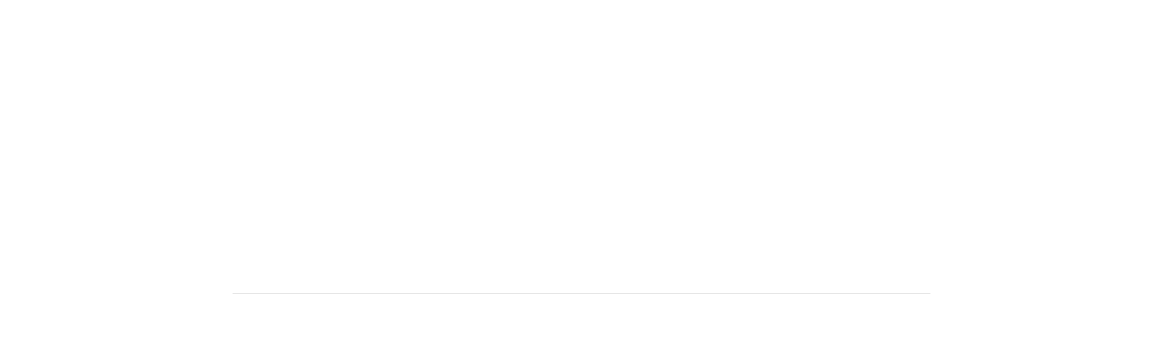

--- FILE ---
content_type: text/css
request_url: https://www.goeasyrepair.net/wp-content/themes/komo/vamtam/assets/fonts/theme-icons/style.css?ver=2.4.2.5
body_size: 3153
content:
[class^="vamtam-theme-"], [class*=" vamtam-theme-"] {
  /* use !important to prevent issues with browser extensions that change fonts */
  font-family: 'theme' !important;
  speak: none;
  font-style: normal;
  font-weight: normal;
  font-variant: normal;
  text-transform: none;
  line-height: 1;

  /* Better Font Rendering =========== */
  -webkit-font-smoothing: antialiased;
  -moz-osx-font-smoothing: grayscale;
}

.vamtam-theme-creative-design:before {
  content: "\e9c5";
}
.vamtam-theme-creative-research:before {
  content: "\e9c6";
}
.vamtam-theme-creative-seo:before {
  content: "\e9c7";
}
.vamtam-theme-basket-bold:before {
  content: "\e9bb";
}
.vamtam-theme-profile-bold:before {
  content: "\e9bc";
}
.vamtam-theme-play-border:before {
  content: "\e9bd";
}
.vamtam-theme-albums:before {
  content: "\e9be";
}
.vamtam-theme-heart-fashion:before {
  content: "\e9bf";
}
.vamtam-theme-hand-five:before {
  content: "\e9c0";
}
.vamtam-theme-newsletter:before {
  content: "\e9c1";
}
.vamtam-theme-price-tag:before {
  content: "\e9c2";
}
.vamtam-theme-repeat-cycle:before {
  content: "\e9c3";
}
.vamtam-theme-time-sand:before {
  content: "\e9c4";
}
.vamtam-theme-balloons:before {
  content: "\e9aa";
}
.vamtam-theme-cube:before {
  content: "\e9ab";
}
.vamtam-theme-education:before {
  content: "\e9ac";
}
.vamtam-theme-envelope-email-letter:before {
  content: "\e9ad";
}
.vamtam-theme-Health_Care:before {
  content: "\e9ae";
}
.vamtam-theme-Healthsvg:before {
  content: "\e9af";
}
.vamtam-theme-Human_Rights:before {
  content: "\e9b0";
}
.vamtam-theme-Little_Finger:before {
  content: "\e9b1";
}
.vamtam-theme-payment:before {
  content: "\e9b2";
}
.vamtam-theme-speech-bubble:before {
  content: "\e9b6";
}
.vamtam-theme-Security-Network:before {
  content: "\e9b3";
}
.vamtam-theme-security-grid:before {
  content: "\e9b7";
}
.vamtam-theme-transport:before {
  content: "\e9b4";
}
.vamtam-theme-fireplace:before {
  content: "\e9a3";
}
.vamtam-theme-food-waiter:before {
  content: "\e9a4";
}
.vamtam-theme-pool-ball:before {
  content: "\e9a5";
}
.vamtam-theme-ski:before {
  content: "\e9a6";
}
.vamtam-theme-swimming-pool:before {
  content: "\e9a7";
}
.vamtam-theme-transform:before {
  content: "\e9a8";
}
.vamtam-theme-drinks:before {
  content: "\e9a9";
}
.vamtam-theme-Award-badge:before {
  content: "\e995";
}
.vamtam-theme-Award-badge2:before {
  content: "\e996";
}
.vamtam-theme-Award-computer:before {
  content: "\e997";
}
.vamtam-theme-Award:before {
  content: "\e998";
}
.vamtam-theme-Creative-idea:before {
  content: "\e999";
}
.vamtam-theme-Experience:before {
  content: "\e99a";
}
.vamtam-theme-Hand-drag:before {
  content: "\e99b";
}
.vamtam-theme-Interactivity:before {
  content: "\e99c";
}
.vamtam-theme-Motion-abstract:before {
  content: "\e99d";
}
.vamtam-theme-Programming:before {
  content: "\e99e";
}
.vamtam-theme-Prototyping:before {
  content: "\e99f";
}
.vamtam-theme-Smart-lens:before {
  content: "\e9a0";
}
.vamtam-theme-Workflow:before {
  content: "\e9a1";
}
.vamtam-theme-arrow-bottom-double:before {
  content: "\e98a";
}
.vamtam-theme-arrow-left-double:before {
  content: "\e98b";
}
.vamtam-theme-arrow-right-double:before {
  content: "\e98c";
}
.vamtam-theme-arrow-top-doble:before {
  content: "\e98d";
}
.vamtam-theme-audio-guide:before {
  content: "\e98e";
}
.vamtam-theme-bike-lock:before {
  content: "\e98f";
}
.vamtam-theme-helmet:before {
  content: "\e990";
}
.vamtam-theme-bike-parking:before {
  content: "\e991";
}
.vamtam-theme-bike:before {
  content: "\e992";
}
.vamtam-theme-bike-basket:before {
  content: "\e993";
}
.vamtam-theme-cleaning:before {
  content: "\e986";
}
.vamtam-theme-eco:before {
  content: "\e987";
}
.vamtam-theme-like-stars:before {
  content: "\e988";
}
.vamtam-theme-saving:before {
  content: "\e989";
}
.vamtam-theme-coffe-cup:before {
  content: "\e983";
}
.vamtam-theme-drink-party:before {
  content: "\e984";
}
.vamtam-theme-meal:before {
  content: "\e985";
}
.vamtam-theme-snapchat:before {
  content: "\e994";
}
.vamtam-theme-Amazon:before {
  content: "\e97c";
}
.vamtam-theme-Apple:before {
  content: "\e97d";
}
.vamtam-theme-mixcloud:before {
  content: "\e9b9";
}
.vamtam-theme-bandcamp:before {
  content: "\e9ba";
}
.vamtam-theme-Deezer:before {
  content: "\e97e";
}
.vamtam-theme-GooglePlay:before {
  content: "\e97f";
}
.vamtam-theme-Soundcloud:before {
  content: "\e980";
}
.vamtam-theme-Spotify:before {
  content: "\e981";
}
.vamtam-theme-delivery-tracking:before {
  content: "\e975";
}
.vamtam-theme-package-checklist:before {
  content: "\e976";
}
.vamtam-theme-package-load:before {
  content: "\e977";
}
.vamtam-theme-package-search:before {
  content: "\e978";
}
.vamtam-theme-package-tracking:before {
  content: "\e979";
}
.vamtam-theme-package-warranty:before {
  content: "\e97a";
}
.vamtam-theme-worldwide-shipping:before {
  content: "\e97b";
}
.vamtam-theme-airplane:before {
  content: "\e92e";
}
.vamtam-theme-clipboard:before {
  content: "\e96e";
}
.vamtam-theme-container:before {
  content: "\e96f";
}
.vamtam-theme-delivery-confirm:before {
  content: "\e970";
}
.vamtam-theme-delivery-time:before {
  content: "\e971";
}
.vamtam-theme-forklift:before {
  content: "\e972";
}
.vamtam-theme-package-accept:before {
  content: "\e973";
}
.vamtam-theme-shipping:before {
  content: "\e974";
}
.vamtam-theme-clock-solid:before {
  content: "\e96d";
}
.vamtam-theme-basket-thin:before {
  content: "\e967";
}
.vamtam-theme-search-thin:before {
  content: "\e968";
}
.vamtam-theme-ornament-elegance:before {
  content: "\e969";
}
.vamtam-theme-ornament-pattern:before {
  content: "\e96a";
}
.vamtam-theme-ornament-geometric:before {
  content: "\e96b";
}
.vamtam-theme-flower-wreath:before {
  content: "\e966";
}
.vamtam-theme-flower6:before {
  content: "\e96c";
}
.vamtam-theme-flower-left:before {
  content: "\e956";
}
.vamtam-theme-flower-right:before {
  content: "\e957";
}
.vamtam-theme-flower2:before {
  content: "\e958";
}
.vamtam-theme-flower3:before {
  content: "\e959";
}
.vamtam-theme-flower4:before {
  content: "\e95a";
}
.vamtam-theme-flower5:before {
  content: "\e95b";
}
.vamtam-theme-gift:before {
  content: "\e961";
}
.vamtam-theme-rings:before {
  content: "\e965";
}
.vamtam-theme-ornament-waves:before {
  content: "\e94e";
}
.vamtam-theme-ornament-plant:before {
  content: "\e94d";
}
.vamtam-theme-spa-body-massage:before {
  content: "\e94f";
}
.vamtam-theme-spa-drop:before {
  content: "\e950";
}
.vamtam-theme-spa-face-massage:before {
  content: "\e951";
}
.vamtam-theme-spa-foot-massage:before {
  content: "\e952";
}
.vamtam-theme-spa-head-massage:before {
  content: "\e953";
}
.vamtam-theme-spa-oils:before {
  content: "\e954";
}
.vamtam-theme-spa-stones:before {
  content: "\e955";
}
.vamtam-theme-bridge:before {
  content: "\e947";
}
.vamtam-theme-check-list:before {
  content: "\e948";
}
.vamtam-theme-cogs:before {
  content: "\e95c";
}
.vamtam-theme-healthy:before {
  content: "\e95d";
}
.vamtam-theme-oil-platform:before {
  content: "\e95e";
}
.vamtam-theme-piston:before {
  content: "\e95f";
}
.vamtam-theme-screwdriver-wrench:before {
  content: "\e960";
}
.vamtam-theme-shield-star:before {
  content: "\e962";
}
.vamtam-theme-truck:before {
  content: "\e963";
}
.vamtam-theme-ear:before {
  content: "\e903";
}
.vamtam-theme-facial:before {
  content: "\e904";
}
.vamtam-theme-genital:before {
  content: "\e905";
}
.vamtam-theme-king:before {
  content: "\e906";
}
.vamtam-theme-lips:before {
  content: "\e907";
}
.vamtam-theme-makeup:before {
  content: "\e908";
}
.vamtam-theme-oral:before {
  content: "\e90a";
}
.vamtam-theme-tatto-heart:before {
  content: "\e911";
}
.vamtam-theme-tattoo:before {
  content: "\e914";
}
.vamtam-theme-tree:before {
  content: "\e929";
}
.vamtam-theme-chemical:before {
  content: "\e923";
}
.vamtam-theme-leaf-blower:before {
  content: "\e924";
}
.vamtam-theme-mower:before {
  content: "\e925";
}
.vamtam-theme-water:before {
  content: "\e926";
}
.vamtam-theme-buildings:before {
  content: "\e918";
}
.vamtam-theme-flowers:before {
  content: "\e919";
}
.vamtam-theme-gardener:before {
  content: "\e91d";
}
.vamtam-theme-house-trees:before {
  content: "\e91e";
}
.vamtam-theme-pot:before {
  content: "\e91f";
}
.vamtam-theme-testimonials:before {
  content: "\e920";
}
.vamtam-theme-trowel:before {
  content: "\e921";
}
.vamtam-theme-delivery:before {
  content: "\e92a";
}
.vamtam-theme-gardener-young:before {
  content: "\e927";
}
.vamtam-theme-leaves:before {
  content: "\e928";
}
.vamtam-theme-Business-Man:before {
  content: "\e92b";
}
.vamtam-theme-Business-Group:before {
  content: "\e92c";
}
.vamtam-theme-bubble-communication:before {
  content: "\e982";
}
.vamtam-theme-communications:before {
  content: "\e91a";
}
.vamtam-theme-documents:before {
  content: "\e91b";
}
.vamtam-theme-ideas:before {
  content: "\e922";
}
.vamtam-theme-people:before {
  content: "\e92d";
}
.vamtam-theme-business-folder:before {
  content: "\e91c";
}
.vamtam-theme-business-money-tax:before {
  content: "\e92f";
}
.vamtam-theme-business-money:before {
  content: "\e909";
}
.vamtam-theme-business-money-Idea:before {
  content: "\e90b";
}
.vamtam-theme-business-money-search:before {
  content: "\e90c";
}
.vamtam-theme-business-money-secure:before {
  content: "\e90d";
}
.vamtam-theme-business-money-up:before {
  content: "\e90e";
}
.vamtam-theme-business-money-down:before {
  content: "\e90f";
}
.vamtam-theme-business-strategy:before {
  content: "\e910";
}
.vamtam-theme-business-stats:before {
  content: "\e912";
}
.vamtam-theme-business-real-estate:before {
  content: "\e915";
}
.vamtam-theme-business-hands:before {
  content: "\e917";
}
.vamtam-theme-arrow-left-long:before {
  content: "\e930";
}
.vamtam-theme-arrow-right-long:before {
  content: "\e931";
}
.vamtam-theme-arrow-top-long:before {
  content: "\e932";
}
.vamtam-theme-arrow-bottom-long:before {
  content: "\e933";
}
.vamtam-theme-hamburger-menu:before {
  content: "\e916";
}
.vamtam-theme-close-sample:before {
  content: "\e934";
}
.vamtam-theme-search-clean:before {
  content: "\e935";
}
.vamtam-theme-bag-clean:before {
  content: "\e902";
}
.vamtam-theme-scroll:before {
  content: "\e913";
}
.vamtam-theme-arrow-left-sample:before {
  content: "\e936";
}
.vamtam-theme-arrow-right-sample:before {
  content: "\e937";
}
.vamtam-theme-arrow-bottom-sample:before {
  content: "\e938";
}
.vamtam-theme-arrow-top-sample:before {
  content: "\e939";
}
.vamtam-theme-business-symbol:before {
  content: "\e93a";
}
.vamtam-theme-tatto-star2:before {
  content: "\e93b";
}
.vamtam-theme-tatto-star:before {
  content: "\e93c";
}
.vamtam-theme-quote:before {
  content: "\e93d";
}
.vamtam-theme-quote-end:before {
  content: "\e9b8";
}
.vamtam-theme-stars:before {
  content: "\e9b5";
}
.vamtam-theme-angle-top:before {
  content: "\e004";
}
.vamtam-theme-angle-bottom:before {
  content: "\e003";
}
.vamtam-theme-angle-right:before {
  content: "\e005";
}
.vamtam-theme-angle-left:before {
  content: "\e006";
}
.vamtam-theme-arrow-left:before {
  content: "\e008";
}
.vamtam-theme-arrow-right:before {
  content: "\e007";
}
.vamtam-theme-checkmark:before {
  content: "\e01e";
}
.vamtam-theme-mail:before {
  content: "\e009";
}
.vamtam-theme-camera:before {
  content: "\e013";
}
.vamtam-theme-tag:before {
  content: "\e014";
}
.vamtam-theme-previous:before {
  content: "\e016";
}
.vamtam-theme-next:before {
  content: "\e015";
}
.vamtam-theme-map:before {
  content: "\e017";
}
.vamtam-theme-radio-unchecked:before {
  content: "\e021";
}
.vamtam-theme-eye:before {
  content: "\e023";
}
.vamtam-theme-phone-outline:before {
  content: "\e027";
}
.vamtam-theme-phone:before {
  content: "\e026";
}
.vamtam-theme-phone-clean:before {
  content: "\e93e";
}
.vamtam-theme-pencil:before {
  content: "\e025";
}
.vamtam-theme-ink-tool:before {
  content: "\e036";
}
.vamtam-theme-brush:before {
  content: "\e035";
}
.vamtam-theme-heart:before {
  content: "\e001";
}
.vamtam-theme-play-circle:before {
  content: "\e964";
}
.vamtam-theme-play2:before {
  content: "\e038";
}
.vamtam-theme-triangle-right:before {
  content: "\e01c";
}
.vamtam-theme-next2:before {
  content: "\e03a";
}
.vamtam-theme-bars:before {
  content: "\e000";
}
.vamtam-theme-houzz:before {
  content: "\e93f";
}
.vamtam-theme-last-fm:before {
  content: "\e949";
}
.vamtam-theme-dribbble:before {
  content: "\e94c";
}
.vamtam-theme-behance-logo:before {
  content: "\e9a2";
}
.vamtam-theme-vimeo:before {
  content: "\e94a";
}
.vamtam-theme-youtube:before {
  content: "\e94b";
}
.vamtam-theme-linkedin:before {
  content: "\e618";
}
.vamtam-theme-google-plus:before {
  content: "\e941";
}
.vamtam-theme-tumblr:before {
  content: "\e942";
}
.vamtam-theme-pinterest:before {
  content: "\e943";
}
.vamtam-theme-twitter:before {
  content: "\e944";
}
.vamtam-theme-facebook:before {
  content: "\e945";
}
.vamtam-theme-instagram:before {
  content: "\e946";
}
.vamtam-theme-tripadvisor:before {
  content: "\e940";
}
.vamtam-theme-line-vertical:before {
  content: "\e600";
}
.vamtam-theme-location-map:before {
  content: "\e901";
}
.vamtam-theme-libreoffice:before {
  content: "\e01b";
}
.vamtam-theme-checkbox-unchecked:before {
  content: "\e01d";
}
.vamtam-theme-read-more:before {
  content: "\e032";
}
.vamtam-theme-icon-close:before {
  content: "\e900";
}
.vamtam-theme-arrow-up2:before {
  content: "\e619";
}
.vamtam-theme-arrow-down2:before {
  content: "\e61a";
}
.vamtam-theme-arrow-right22:before {
  content: "\e606";
}
.vamtam-theme-arrow-left22:before {
  content: "\e607";
}
.vamtam-theme-user-female:before {
  content: "\e03c";
}
.vamtam-theme-user-follow:before {
  content: "\e03d";
}
.vamtam-theme-user-following:before {
  content: "\e03e";
}
.vamtam-theme-user-unfollow:before {
  content: "\e03f";
}
.vamtam-theme-trophy:before {
  content: "\e040";
}
.vamtam-theme-screen-smartphone:before {
  content: "\e041";
}
.vamtam-theme-screen-desktop:before {
  content: "\e042";
}
.vamtam-theme-plane:before {
  content: "\e043";
}
.vamtam-theme-notebook:before {
  content: "\e044";
}
.vamtam-theme-moustache:before {
  content: "\e045";
}
.vamtam-theme-mouse:before {
  content: "\e046";
}
.vamtam-theme-magnet:before {
  content: "\e047";
}
.vamtam-theme-energy:before {
  content: "\e048";
}
.vamtam-theme-emoticon-smile:before {
  content: "\e049";
}
.vamtam-theme-cursor-move:before {
  content: "\e04a";
}
.vamtam-theme-crop:before {
  content: "\e04b";
}
.vamtam-theme-credit-card:before {
  content: "\e04c";
}
.vamtam-theme-chemistry:before {
  content: "\e04d";
}
.vamtam-theme-user:before {
  content: "\e04e";
}
.vamtam-theme-speedometer:before {
  content: "\e04f";
}
.vamtam-theme-social-youtube:before {
  content: "\e050";
}
.vamtam-theme-social-twitter:before {
  content: "\e051";
}
.vamtam-theme-social-tumblr:before {
  content: "\e052";
}
.vamtam-theme-social-facebook:before {
  content: "\e053";
}
.vamtam-theme-social-dropbox:before {
  content: "\e054";
}
.vamtam-theme-social-dribbble:before {
  content: "\e055";
}
.vamtam-theme-shield:before {
  content: "\e056";
}
.vamtam-theme-screen-tablet:before {
  content: "\e057";
}
.vamtam-theme-hourglass:before {
  content: "\e058";
}
.vamtam-theme-graduation:before {
  content: "\e059";
}
.vamtam-theme-ghost:before {
  content: "\e05a";
}
.vamtam-theme-game-controller:before {
  content: "\e05b";
}
.vamtam-theme-fire:before {
  content: "\e05c";
}
.vamtam-theme-eyeglasses:before {
  content: "\e05d";
}
.vamtam-theme-envelope-open:before {
  content: "\e05e";
}
.vamtam-theme-envelope-letter:before {
  content: "\e05f";
}
.vamtam-theme-bell:before {
  content: "\e060";
}
.vamtam-theme-badge:before {
  content: "\e061";
}
.vamtam-theme-anchor:before {
  content: "\e062";
}
.vamtam-theme-wallet:before {
  content: "\e063";
}
.vamtam-theme-vector:before {
  content: "\e064";
}
.vamtam-theme-speech:before {
  content: "\e065";
}
.vamtam-theme-printer:before {
  content: "\e066";
}
.vamtam-theme-present:before {
  content: "\e067";
}
.vamtam-theme-playlist:before {
  content: "\e068";
}
.vamtam-theme-pin:before {
  content: "\e069";
}
.vamtam-theme-picture:before {
  content: "\e06a";
}
.vamtam-theme-map2:before {
  content: "\e06b";
}
.vamtam-theme-layers:before {
  content: "\e06c";
}
.vamtam-theme-handbag:before {
  content: "\e06d";
}
.vamtam-theme-globe-alt:before {
  content: "\e06e";
}
.vamtam-theme-globe:before {
  content: "\e06f";
}
.vamtam-theme-frame:before {
  content: "\e070";
}
.vamtam-theme-folder-alt:before {
  content: "\e071";
}
.vamtam-theme-film:before {
  content: "\e072";
}
.vamtam-theme-feed:before {
  content: "\e073";
}
.vamtam-theme-earphones:before {
  content: "\e074";
}
.vamtam-theme-drop:before {
  content: "\e075";
}
.vamtam-theme-drawer:before {
  content: "\e076";
}
.vamtam-theme-docs:before {
  content: "\e077";
}
.vamtam-theme-directions:before {
  content: "\e078";
}
.vamtam-theme-direction:before {
  content: "\e079";
}
.vamtam-theme-diamond:before {
  content: "\e07a";
}
.vamtam-theme-cup:before {
  content: "\e07b";
}
.vamtam-theme-compass:before {
  content: "\e07c";
}
.vamtam-theme-call-out:before {
  content: "\e07d";
}
.vamtam-theme-call-in:before {
  content: "\e07e";
}
.vamtam-theme-call-end:before {
  content: "\e07f";
}
.vamtam-theme-calculator:before {
  content: "\e080";
}
.vamtam-theme-bubbles:before {
  content: "\e081";
}
.vamtam-theme-book-open:before {
  content: "\e082";
}
.vamtam-theme-basket-loaded:before {
  content: "\e083";
}
.vamtam-theme-basket:before {
  content: "\e084";
}
.vamtam-theme-bag:before {
  content: "\e085";
}
.vamtam-theme-action-undo:before {
  content: "\e086";
}
.vamtam-theme-action-redo:before {
  content: "\e087";
}
.vamtam-theme-wrench:before {
  content: "\e088";
}
.vamtam-theme-umbrella:before {
  content: "\e089";
}
.vamtam-theme-trash:before {
  content: "\e08a";
}
.vamtam-theme-tag3:before {
  content: "\e08b";
}
.vamtam-theme-support:before {
  content: "\e08c";
}
.vamtam-theme-size-fullscreen:before {
  content: "\e08d";
}
.vamtam-theme-size-actual:before {
  content: "\e08e";
}
.vamtam-theme-shuffle:before {
  content: "\e08f";
}
.vamtam-theme-share2:before {
  content: "\e090";
}
.vamtam-theme-rocket:before {
  content: "\e091";
}
.vamtam-theme-question:before {
  content: "\e092";
}
.vamtam-theme-pie-chart:before {
  content: "\e093";
}
.vamtam-theme-pencil2:before {
  content: "\e094";
}
.vamtam-theme-note:before {
  content: "\e095";
}
.vamtam-theme-music-tone-alt:before {
  content: "\e096";
}
.vamtam-theme-music-tone:before {
  content: "\e097";
}
.vamtam-theme-microphone:before {
  content: "\e098";
}
.vamtam-theme-loop:before {
  content: "\e099";
}
.vamtam-theme-logout:before {
  content: "\e09a";
}
.vamtam-theme-login:before {
  content: "\e09b";
}
.vamtam-theme-list:before {
  content: "\e09c";
}
.vamtam-theme-like2:before {
  content: "\e09d";
}
.vamtam-theme-disc:before {
  content: "\e09e";
}
.vamtam-theme-magic-wand:before {
  content: "\e09f";
}
.vamtam-theme-puzzle:before {
  content: "\e0a0";
}
.vamtam-theme-earphones-alt:before {
  content: "\e0a1";
}
.vamtam-theme-briefcase:before {
  content: "\e0a2";
}
.vamtam-theme-share-alt:before {
  content: "\e0a3";
}
.vamtam-theme-home2:before {
  content: "\e0a4";
}
.vamtam-theme-grid:before {
  content: "\e0a5";
}
.vamtam-theme-graph:before {
  content: "\e0a6";
}
.vamtam-theme-equalizer:before {
  content: "\e0a7";
}
.vamtam-theme-dislike:before {
  content: "\e0a8";
}
.vamtam-theme-cursor:before {
  content: "\e0a9";
}
.vamtam-theme-control-start:before {
  content: "\e0aa";
}
.vamtam-theme-control-rewind:before {
  content: "\e0ab";
}
.vamtam-theme-control-play:before {
  content: "\e0ac";
}
.vamtam-theme-control-pause:before {
  content: "\e0ad";
}
.vamtam-theme-control-forward:before {
  content: "\e0ae";
}
.vamtam-theme-control-end:before {
  content: "\e0af";
}
.vamtam-theme-calendar:before {
  content: "\e0b0";
}
.vamtam-theme-arrow-up:before {
  content: "\e0b1";
}
.vamtam-theme-arrow-right2:before {
  content: "\e0b2";
}
.vamtam-theme-arrow-left2:before {
  content: "\e0b3";
}
.vamtam-theme-arrow-down:before {
  content: "\e0b4";
}
.vamtam-theme-ban:before {
  content: "\e0b5";
}
.vamtam-theme-bubble:before {
  content: "\e0b6";
}
.vamtam-theme-camcorder:before {
  content: "\e0b7";
}
.vamtam-theme-camera2:before {
  content: "\e0b8";
}
.vamtam-theme-check:before {
  content: "\e0b9";
}
.vamtam-theme-clock:before {
  content: "\e0ba";
}
.vamtam-theme-close:before {
  content: "\e0bb";
}
.vamtam-theme-cloud-download:before {
  content: "\e0bc";
}
.vamtam-theme-cloud-upload:before {
  content: "\e0bd";
}
.vamtam-theme-eye2:before {
  content: "\e0be";
}
.vamtam-theme-flag:before {
  content: "\e0bf";
}
.vamtam-theme-folder:before {
  content: "\e0c0";
}
.vamtam-theme-heart2:before {
  content: "\e0c1";
}
.vamtam-theme-info:before {
  content: "\e0c2";
}
.vamtam-theme-key:before {
  content: "\e0c3";
}
.vamtam-theme-link:before {
  content: "\e0c4";
}
.vamtam-theme-lock2:before {
  content: "\e0c5";
}
.vamtam-theme-lock-open:before {
  content: "\e0c6";
}
.vamtam-theme-magnifier:before {
  content: "\e0c7";
}
.vamtam-theme-magnifier-add:before {
  content: "\e0c8";
}
.vamtam-theme-magnifier-remove:before {
  content: "\e0c9";
}
.vamtam-theme-paper-clip:before {
  content: "\e0ca";
}
.vamtam-theme-pointer:before {
  content: "\e0cb";
}
.vamtam-theme-power:before {
  content: "\e0cc";
}
.vamtam-theme-refresh:before {
  content: "\e0cd";
}
.vamtam-theme-reload:before {
  content: "\e0ce";
}
.vamtam-theme-settings:before {
  content: "\e0cf";
}
.vamtam-theme-star:before {
  content: "\e0d0";
}
.vamtam-theme-symbol-female:before {
  content: "\e0d1";
}
.vamtam-theme-symbol-male:before {
  content: "\e0d2";
}
.vamtam-theme-target:before {
  content: "\e0d3";
}
.vamtam-theme-volume-1:before {
  content: "\e0d4";
}
.vamtam-theme-volume-2:before {
  content: "\e0d5";
}
.vamtam-theme-volume-off:before {
  content: "\e0d6";
}
.vamtam-theme-users:before {
  content: "\e0d7";
}
.vamtam-theme-bulb:before {
  content: "\e0d8";
}
.vamtam-theme-bar-chart:before {
  content: "\e0d9";
}
.vamtam-theme-doc:before {
  content: "\e0da";
}
.vamtam-theme-envelope:before {
  content: "\e0db";
}
.vamtam-theme-paper-plane:before {
  content: "\e0dc";
}
.vamtam-theme-plus2:before {
  content: "\e0dd";
}
.vamtam-theme-plus:before {
  content: "\e60e";
}
.vamtam-theme-minus:before {
  content: "\e60f";
}


--- FILE ---
content_type: text/css
request_url: https://www.goeasyrepair.net/wp-content/uploads/bb-plugin/cache/13550-layout-partial.css?ver=68d5c7a6fa139802c363f38fc7fb8204
body_size: 534
content:
.fl-node-598afcd2173a5 {color: #303030;}.fl-builder-content .fl-node-598afcd2173a5 *:not(input):not(textarea):not(select):not(a):not(h1):not(h2):not(h3):not(h4):not(h5):not(h6):not(.fl-menu-mobile-toggle) {color: inherit;}.fl-builder-content .fl-node-598afcd2173a5 a {color: #303030;}.fl-builder-content .fl-node-598afcd2173a5 a:hover {color: #303030;}.fl-builder-content .fl-node-598afcd2173a5 h1,.fl-builder-content .fl-node-598afcd2173a5 h2,.fl-builder-content .fl-node-598afcd2173a5 h3,.fl-builder-content .fl-node-598afcd2173a5 h4,.fl-builder-content .fl-node-598afcd2173a5 h5,.fl-builder-content .fl-node-598afcd2173a5 h6,.fl-builder-content .fl-node-598afcd2173a5 h1 a,.fl-builder-content .fl-node-598afcd2173a5 h2 a,.fl-builder-content .fl-node-598afcd2173a5 h3 a,.fl-builder-content .fl-node-598afcd2173a5 h4 a,.fl-builder-content .fl-node-598afcd2173a5 h5 a,.fl-builder-content .fl-node-598afcd2173a5 h6 a {color: #303030;}.fl-node-598afcd2173a5 > .fl-row-content-wrap {background-color: #F9F5EF;border-top-width: 1px;border-right-width: 0px;border-bottom-width: 1px;border-left-width: 0px;border-bottom-left-radius: 25px;border-bottom-right-radius: 25px;} .fl-node-598afcd2173a5 > .fl-row-content-wrap {margin-top:-120px;margin-right:30px;margin-left:30px;}@media ( max-width: 992px ) { .fl-node-598afcd2173a5.fl-row > .fl-row-content-wrap {margin-top:0px;margin-bottom:30px;}}@media ( max-width: 768px ) { .fl-node-598afcd2173a5.fl-row > .fl-row-content-wrap {margin-top:0px;margin-bottom:30px;}} .fl-node-598afcd2173a5 > .fl-row-content-wrap {padding-top:130px;padding-bottom:0px;}@media ( max-width: 992px ) { .fl-node-598afcd2173a5.fl-row > .fl-row-content-wrap {padding-top:10px;padding-bottom:0px;}}@media ( max-width: 768px ) { .fl-node-598afcd2173a5.fl-row > .fl-row-content-wrap {padding-top:30px;padding-bottom:30px;}}.fl-node-5c827090983e3 {width: 100%;}.fl-node-598f56b8bddf8 {width: 58.59%;}.fl-node-598f56b8bddf8 > .fl-col-content {border-top-width: 1px;border-right-width: 1px;border-bottom-width: 1px;border-left-width: 1px;}@media(max-width: 768px) {.fl-builder-content .fl-node-598f56b8bddf8 {width: 100% !important;max-width: none;clear: none;float: left;}}.fl-node-598f56b8bde3a {width: 41.41%;}.fl-node-598f56b8bde3a > .fl-col-content {border-top-width: 1px;border-right-width: 1px;border-bottom-width: 1px;border-left-width: 1px;}@media(max-width: 992px) {.fl-builder-content .fl-node-598f56b8bde3a {width: 50% !important;max-width: none;-webkit-box-flex: 0 1 auto;-moz-box-flex: 0 1 auto;-webkit-flex: 0 1 auto;-ms-flex: 0 1 auto;flex: 0 1 auto;}}@media(max-width: 768px) {.fl-builder-content .fl-node-598f56b8bde3a {width: 100% !important;max-width: none;clear: none;float: left;}} .fl-node-5b7eb0220d0b2 > .fl-module-content {margin-top:0px;margin-bottom:10px;}.fl-node-5b7eb061935d1 .fl-module-content .fl-icon i {font-size: 16px;color: var( --vamtam-accent-color-3 );}.fl-node-5b7eb061935d1 .fl-module-content .fl-icon i:hover,.fl-node-5b7eb061935d1 .fl-module-content .fl-icon a:hover i {color: var( --vamtam-accent-color-1 );}.fl-node-5b7eb061935d1 .fl-module-content .fl-icon:nth-child(1) i {}.fl-node-5b7eb061935d1 .fl-module-content .fl-icon:nth-child(1) i:hover,.fl-node-5b7eb061935d1 .fl-module-content .fl-icon:nth-child(1) a:hover i {}.fl-node-5b7eb061935d1 .fl-module-content .fl-icon:nth-child(2) i {}.fl-node-5b7eb061935d1 .fl-module-content .fl-icon:nth-child(2) i:hover,.fl-node-5b7eb061935d1 .fl-module-content .fl-icon:nth-child(2) a:hover i {}.fl-node-5b7eb061935d1 .fl-module-content .fl-icon:nth-child(3) i {}.fl-node-5b7eb061935d1 .fl-module-content .fl-icon:nth-child(3) i:hover,.fl-node-5b7eb061935d1 .fl-module-content .fl-icon:nth-child(3) a:hover i {}.fl-node-5b7eb061935d1 .fl-module-content .fl-icon:nth-child(4) i {}.fl-node-5b7eb061935d1 .fl-module-content .fl-icon:nth-child(4) i:hover,.fl-node-5b7eb061935d1 .fl-module-content .fl-icon:nth-child(4) a:hover i {}.fl-node-5b7eb061935d1 .fl-icon-group {text-align: right;}.fl-node-5b7eb061935d1 .fl-icon-group .fl-icon {display: inline-block;margin-bottom: 10px;margin-top: 10px;}.fl-node-5b7eb061935d1 .fl-icon-group-left .fl-icon {margin-right: 14px;}.fl-node-5b7eb061935d1 .fl-icon-group-center .fl-icon {margin-left: 14px;margin-right: 14px;}.fl-node-5b7eb061935d1 .fl-icon-group-right .fl-icon {margin-left: 14px;} .fl-node-5b7eb061935d1 > .fl-module-content {margin-top:-10px;margin-bottom:0px;}@media ( max-width: 768px ) { .fl-node-5b7eb061935d1.fl-module > .fl-module-content {margin-left:-5px;}}@media (max-width: 768px) { .fl-node-5b7eb061935d1 > .fl-module-content { margin-top:10px; } }

--- FILE ---
content_type: text/css
request_url: https://www.goeasyrepair.net/wp-content/uploads/bb-plugin/cache/17273-layout-partial.css?ver=9121786af222748364e244b5da7bff79
body_size: -36
content:
 .fl-node-5b86aedb01c33 > .fl-row-content-wrap {padding-top:0px;padding-right:0px;padding-bottom:0px;padding-left:0px;}.fl-node-5b86aedb01bad {width: 100%;} .fl-node-5b86aedb01bf1 > .fl-module-content {margin-top:0px;margin-right:0px;margin-bottom:0px;margin-left:0px;}

--- FILE ---
content_type: text/css
request_url: https://www.goeasyrepair.net/wp-content/uploads/bb-plugin/cache/14759-layout-partial.css?ver=9578d7d5854462f92e4d83f2660480b1
body_size: 1724
content:
 .fl-node-5c06864d6bd12 > .fl-row-content-wrap {padding-top:0px;padding-bottom:0px;}@media ( max-width: 768px ) { .fl-node-5c06864d6bd12.fl-row > .fl-row-content-wrap {padding-top:0px;padding-bottom:0px;}}.fl-builder-content .fl-node-5a01f34096306 a {color: #A7ADBE;}.fl-node-5a01f34096306 > .fl-row-content-wrap {background-color: #30343E;border-top-width: 1px;border-right-width: 0px;border-bottom-width: 1px;border-left-width: 0px;border-top-left-radius: 20px;border-top-right-radius: 20px;border-bottom-left-radius: 20px;border-bottom-right-radius: 20px;} .fl-node-5a01f34096306 > .fl-row-content-wrap {margin-top:0px;margin-right:30px;margin-bottom:30px;margin-left:30px;}@media ( max-width: 768px ) { .fl-node-5a01f34096306.fl-row > .fl-row-content-wrap {margin-top:0px;margin-right:20px;margin-bottom:20px;margin-left:20px;}} .fl-node-5a01f34096306 > .fl-row-content-wrap {padding-top:30px;padding-bottom:10px;}@media ( max-width: 992px ) { .fl-node-5a01f34096306.fl-row > .fl-row-content-wrap {padding-right:20px;padding-left:20px;}}@media ( max-width: 768px ) { .fl-node-5a01f34096306.fl-row > .fl-row-content-wrap {padding-top:30px;padding-bottom:0px;}}.fl-node-5c06864d7d1ba {width: 100%;}.fl-node-5b83041eabffb {width: 33.33%;}.fl-builder-content .fl-node-5b83041eac044 a {color: #87bab5;}.fl-node-5b83041eac044 {width: 33.34%;}@media(max-width: 768px) {.fl-builder-content .fl-node-5b83041eac044 {width: 100% !important;max-width: none;clear: none;float: left;}} .fl-node-5b83041eac044 > .fl-col-content {margin-top:-40px;margin-bottom:0px;}.fl-node-5b83041eac085 {width: 33.33%;}.fl-node-5b8304189db5e {color: #87bab5;}.fl-builder-content .fl-node-5b8304189db5e *:not(input):not(textarea):not(select):not(a):not(h1):not(h2):not(h3):not(h4):not(h5):not(h6):not(.fl-menu-mobile-toggle) {color: #87bab5;}.fl-builder-content .fl-node-5b8304189db5e a {color: #87bab5;}.fl-builder-content .fl-node-5b8304189db5e a:hover {color: #87bab5;}.fl-builder-content .fl-node-5b8304189db5e h1,.fl-builder-content .fl-node-5b8304189db5e h2,.fl-builder-content .fl-node-5b8304189db5e h3,.fl-builder-content .fl-node-5b8304189db5e h4,.fl-builder-content .fl-node-5b8304189db5e h5,.fl-builder-content .fl-node-5b8304189db5e h6,.fl-builder-content .fl-node-5b8304189db5e h1 a,.fl-builder-content .fl-node-5b8304189db5e h2 a,.fl-builder-content .fl-node-5b8304189db5e h3 a,.fl-builder-content .fl-node-5b8304189db5e h4 a,.fl-builder-content .fl-node-5b8304189db5e h5 a,.fl-builder-content .fl-node-5b8304189db5e h6 a {color: #87bab5;}.fl-node-5b8304189db5e {width: 35%;}@media(max-width: 768px) {.fl-builder-content .fl-node-5b8304189db5e {width: 40% !important;max-width: none;clear: none;float: left;}}.fl-builder-content .fl-node-5b8304189db9d a {color: #87bab5;}.fl-node-5b8304189db9d {width: 44.98%;}@media(max-width: 768px) {.fl-builder-content .fl-node-5b8304189db9d {width: 10% !important;max-width: none;clear: none;float: left;}}.fl-node-5b8304189dbd9 {color: #87bab5;}.fl-builder-content .fl-node-5b8304189dbd9 *:not(input):not(textarea):not(select):not(a):not(h1):not(h2):not(h3):not(h4):not(h5):not(h6):not(.fl-menu-mobile-toggle) {color: #87bab5;}.fl-builder-content .fl-node-5b8304189dbd9 a {color: #87bab5;}.fl-builder-content .fl-node-5b8304189dbd9 a:hover {color: #87bab5;}.fl-builder-content .fl-node-5b8304189dbd9 h1,.fl-builder-content .fl-node-5b8304189dbd9 h2,.fl-builder-content .fl-node-5b8304189dbd9 h3,.fl-builder-content .fl-node-5b8304189dbd9 h4,.fl-builder-content .fl-node-5b8304189dbd9 h5,.fl-builder-content .fl-node-5b8304189dbd9 h6,.fl-builder-content .fl-node-5b8304189dbd9 h1 a,.fl-builder-content .fl-node-5b8304189dbd9 h2 a,.fl-builder-content .fl-node-5b8304189dbd9 h3 a,.fl-builder-content .fl-node-5b8304189dbd9 h4 a,.fl-builder-content .fl-node-5b8304189dbd9 h5 a,.fl-builder-content .fl-node-5b8304189dbd9 h6 a {color: #87bab5;}.fl-node-5b8304189dbd9 {width: 20.02%;}@media(max-width: 768px) {.fl-builder-content .fl-node-5b8304189dbd9 {width: 50% !important;max-width: none;clear: none;float: left;}}.fl-builder-content .fl-node-5b832cc3a1763 a {color: #A7ADBE;}.fl-builder-content .fl-node-5b832cc3a1763 a:hover {color: #F24A09;}.fl-node-5b832cc3a1763 {width: 20%;}@media(max-width: 992px) {.fl-builder-content .fl-node-5b832cc3a1763 {width: 50% !important;max-width: none;-webkit-box-flex: 0 1 auto;-moz-box-flex: 0 1 auto;-webkit-flex: 0 1 auto;-ms-flex: 0 1 auto;flex: 0 1 auto;}}@media(max-width: 768px) {.fl-builder-content .fl-node-5b832cc3a1763 {width: 100% !important;max-width: none;clear: none;float: left;}} .fl-node-5b832cc3a1763 > .fl-col-content {margin-top:20px;}@media ( max-width: 768px ) { .fl-node-5b832cc3a1763.fl-col > .fl-col-content {padding-top:20px;}}.fl-builder-content .fl-node-5b832cc3a17ac a {color: #A7ADBE;}.fl-builder-content .fl-node-5b832cc3a17ac a:hover {color: #F24A09;}.fl-node-5b832cc3a17ac {width: 20%;}@media(max-width: 992px) {.fl-builder-content .fl-node-5b832cc3a17ac {width: 50% !important;max-width: none;-webkit-box-flex: 0 1 auto;-moz-box-flex: 0 1 auto;-webkit-flex: 0 1 auto;-ms-flex: 0 1 auto;flex: 0 1 auto;}}@media(max-width: 768px) {.fl-builder-content .fl-node-5b832cc3a17ac {width: 100% !important;max-width: none;clear: none;float: left;}}@media ( max-width: 768px ) { .fl-node-5b832cc3a17ac.fl-col > .fl-col-content {margin-top:20px;}} .fl-node-5b832cc3a17ac > .fl-col-content {padding-top:20px;}@media ( max-width: 768px ) { .fl-node-5b832cc3a17ac.fl-col > .fl-col-content {padding-top:10px;}}.fl-node-5b832cc3a17e8 {color: #a7adbe;}.fl-builder-content .fl-node-5b832cc3a17e8 *:not(input):not(textarea):not(select):not(a):not(h1):not(h2):not(h3):not(h4):not(h5):not(h6):not(.fl-menu-mobile-toggle) {color: #a7adbe;}.fl-builder-content .fl-node-5b832cc3a17e8 a {color: #a7adbe;}.fl-builder-content .fl-node-5b832cc3a17e8 a:hover {color: #a7adbe;}.fl-builder-content .fl-node-5b832cc3a17e8 h1,.fl-builder-content .fl-node-5b832cc3a17e8 h2,.fl-builder-content .fl-node-5b832cc3a17e8 h3,.fl-builder-content .fl-node-5b832cc3a17e8 h4,.fl-builder-content .fl-node-5b832cc3a17e8 h5,.fl-builder-content .fl-node-5b832cc3a17e8 h6,.fl-builder-content .fl-node-5b832cc3a17e8 h1 a,.fl-builder-content .fl-node-5b832cc3a17e8 h2 a,.fl-builder-content .fl-node-5b832cc3a17e8 h3 a,.fl-builder-content .fl-node-5b832cc3a17e8 h4 a,.fl-builder-content .fl-node-5b832cc3a17e8 h5 a,.fl-builder-content .fl-node-5b832cc3a17e8 h6 a {color: #a7adbe;}.fl-node-5b832cc3a17e8 {width: 20%;}@media(max-width: 992px) {.fl-builder-content .fl-node-5b832cc3a17e8 {width: 30% !important;max-width: none;-webkit-box-flex: 0 1 auto;-moz-box-flex: 0 1 auto;-webkit-flex: 0 1 auto;-ms-flex: 0 1 auto;flex: 0 1 auto;}}@media(max-width: 768px) {.fl-builder-content .fl-node-5b832cc3a17e8 {width: 100% !important;max-width: none;clear: none;float: left;}} .fl-node-5b832cc3a17e8 > .fl-col-content {margin-top:20px;}@media ( max-width: 768px ) { .fl-node-5b832cc3a17e8.fl-col > .fl-col-content {margin-top:20px;}}.fl-builder-content .fl-node-5b832cc3a1828 a {color: #A7ADBE;}.fl-builder-content .fl-node-5b832cc3a1828 a:hover {color: #F24A09;}.fl-node-5b832cc3a1828 {width: 20%;}@media(max-width: 992px) {.fl-builder-content .fl-node-5b832cc3a1828 {width: 35% !important;max-width: none;-webkit-box-flex: 0 1 auto;-moz-box-flex: 0 1 auto;-webkit-flex: 0 1 auto;-ms-flex: 0 1 auto;flex: 0 1 auto;}}@media(max-width: 768px) {.fl-builder-content .fl-node-5b832cc3a1828 {width: 100% !important;max-width: none;clear: none;float: left;}} .fl-node-5b832cc3a1828 > .fl-col-content {margin-top:20px;}@media ( max-width: 768px ) { .fl-node-5b832cc3a1828.fl-col > .fl-col-content {margin-top:20px;}}.fl-builder-content .fl-node-5b832cc3a1865 a {color: #A7ADBE;}.fl-builder-content .fl-node-5b832cc3a1865 a:hover {color: #F24A09;}.fl-node-5b832cc3a1865 {width: 20%;}@media(max-width: 992px) {.fl-builder-content .fl-node-5b832cc3a1865 {width: 35% !important;max-width: none;-webkit-box-flex: 0 1 auto;-moz-box-flex: 0 1 auto;-webkit-flex: 0 1 auto;-ms-flex: 0 1 auto;flex: 0 1 auto;}}@media(max-width: 768px) {.fl-builder-content .fl-node-5b832cc3a1865 {width: 100% !important;max-width: none;clear: none;float: left;}} .fl-node-5b832cc3a1865 > .fl-col-content {margin-top:20px;}@media ( max-width: 768px ) { .fl-node-5b832cc3a1865.fl-col > .fl-col-content {margin-top:20px;}}.fl-node-5b8330b6469b8 {width: 100%;}.fl-node-5b8330b6469b8 > .fl-col-content {background-image: url(https://goeasyrepair.net/wp-content/uploads/2018/08/illustration-footer-line.svg);background-repeat: no-repeat;background-position: center bottom;background-attachment: scroll;background-size: auto;}.fl-node-5b8330bcf3b50 {width: 33.33%;}@media(max-width: 768px) {.fl-builder-content .fl-node-5b8330bcf3b50 {width: 33.33% !important;max-width: none;clear: none;float: left;}} .fl-node-5b8330bcf3b50 > .fl-col-content {padding-left:30px;}.fl-node-5b8330bcf3b90 {width: 33.34%;}@media(max-width: 768px) {.fl-builder-content .fl-node-5b8330bcf3b90 {width: 33.33% !important;max-width: none;clear: none;float: left;}}.fl-node-5b8330bcf3bcf {width: 33.33%;}@media(max-width: 768px) {.fl-builder-content .fl-node-5b8330bcf3bcf {width: 33.33% !important;max-width: none;clear: none;float: left;}}.fl-node-5c826f7e2990e {width: 100%;} .fl-node-5c826f7e2990e > .fl-col-content {padding-top:20px;padding-bottom:20px;}.fl-node-5b832f61d9219 {color: #a7adbe;}.fl-builder-content .fl-node-5b832f61d9219 *:not(input):not(textarea):not(select):not(a):not(h1):not(h2):not(h3):not(h4):not(h5):not(h6):not(.fl-menu-mobile-toggle) {color: #a7adbe;}.fl-builder-content .fl-node-5b832f61d9219 a {color: #a7adbe;}.fl-builder-content .fl-node-5b832f61d9219 a:hover {color: #a7adbe;}.fl-builder-content .fl-node-5b832f61d9219 h1,.fl-builder-content .fl-node-5b832f61d9219 h2,.fl-builder-content .fl-node-5b832f61d9219 h3,.fl-builder-content .fl-node-5b832f61d9219 h4,.fl-builder-content .fl-node-5b832f61d9219 h5,.fl-builder-content .fl-node-5b832f61d9219 h6,.fl-builder-content .fl-node-5b832f61d9219 h1 a,.fl-builder-content .fl-node-5b832f61d9219 h2 a,.fl-builder-content .fl-node-5b832f61d9219 h3 a,.fl-builder-content .fl-node-5b832f61d9219 h4 a,.fl-builder-content .fl-node-5b832f61d9219 h5 a,.fl-builder-content .fl-node-5b832f61d9219 h6 a {color: #a7adbe;}.fl-node-5b832f61d9219 {width: 33.33%;}@media(max-width: 992px) {.fl-builder-content .fl-node-5b832f61d9219 {width: 33.33% !important;max-width: none;-webkit-box-flex: 0 1 auto;-moz-box-flex: 0 1 auto;-webkit-flex: 0 1 auto;-ms-flex: 0 1 auto;flex: 0 1 auto;}}@media(max-width: 768px) {.fl-builder-content .fl-node-5b832f61d9219 {width: 100% !important;max-width: none;clear: none;float: left;}}.fl-node-5b832f61d9259 {width: 33.33%;}@media(max-width: 992px) {.fl-builder-content .fl-node-5b832f61d9259 {width: 33.33% !important;max-width: none;-webkit-box-flex: 0 1 auto;-moz-box-flex: 0 1 auto;-webkit-flex: 0 1 auto;-ms-flex: 0 1 auto;flex: 0 1 auto;}}@media(max-width: 768px) {.fl-builder-content .fl-node-5b832f61d9259 {width: 100% !important;max-width: none;clear: none;float: left;}}@media ( max-width: 768px ) { .fl-node-5b832f61d9259.fl-col > .fl-col-content {margin-right:0px;margin-left:0px;}}@media ( max-width: 768px ) { .fl-node-5b832f61d9259.fl-col > .fl-col-content {padding-right:0px;padding-left:0px;}}.fl-node-5b832f61d9295 {width: 33.34%;}@media(max-width: 992px) {.fl-builder-content .fl-node-5b832f61d9295 {width: 33.33% !important;max-width: none;-webkit-box-flex: 0 1 auto;-moz-box-flex: 0 1 auto;-webkit-flex: 0 1 auto;-ms-flex: 0 1 auto;flex: 0 1 auto;}}@media(max-width: 768px) {.fl-builder-content .fl-node-5b832f61d9295 {width: 100% !important;max-width: none;clear: none;float: left;}}@media ( max-width: 768px ) { .fl-node-5b832f61d9295.fl-col > .fl-col-content {padding-top:10px;}}.fl-node-5c06850e6d63d .fl-photo {text-align: center;} .fl-node-5c06850e6d63d > .fl-module-content {margin-top:10px;margin-bottom:0px;}@media ( max-width: 768px ) { .fl-node-5c06850e6d63d.fl-module > .fl-module-content {margin-top:0px;}}.fl-node-5b8304f0e94de.fl-module-vamtam-icon {text-align: center}.fl-node-5b8304f0e94de .fl-module-content .fl-icon i {font-size: 22px;color: #87BAB5;} .fl-node-5b8304f0e94de > .fl-module-content {margin-bottom:0px;}@media ( max-width: 768px ) { .fl-node-5b8304f0e94de.fl-module > .fl-module-content {margin-top:-30px;}}.fl-builder-content .fl-node-5b830473c3149 .fl-module-content .fl-rich-text,.fl-builder-content .fl-node-5b830473c3149 .fl-module-content .fl-rich-text * {color: #87bab5;}.fl-builder-content .fl-node-5b830473c3149 .fl-rich-text, .fl-builder-content .fl-node-5b830473c3149 .fl-rich-text * {font-family: Montserrat, sans-serif;font-weight: 600;font-size: 14px;line-height: 18px;text-align: left;} .fl-node-5b830473c3149 > .fl-module-content {margin-top:0px;margin-bottom:0px;}.fl-builder-content .fl-node-5b83053f9cb8a .fl-module-content .fl-rich-text,.fl-builder-content .fl-node-5b83053f9cb8a .fl-module-content .fl-rich-text * {color: #87BAB5;}.fl-builder-content .fl-node-5b83053f9cb8a .fl-rich-text, .fl-builder-content .fl-node-5b83053f9cb8a .fl-rich-text * {font-family: Montserrat, sans-serif;font-weight: 600;font-size: 14px;line-height: 18px;text-align: right;} .fl-node-5b83053f9cb8a > .fl-module-content {margin-top:0px;margin-bottom:0px;}.fl-node-5b832d1c2324c.fl-module-vamtam-heading .vamtam-heading {text-align: left;justify-content: flex-start;font-size: 24px;}.fl-node-5b832d1c2324c h2.vamtam-heading * {color: var( --vamtam-accent-color-5 ) !important;}.fl-node-5b832d1c2324c.fl-module-vamtam-heading .vamtam-heading-line-left {display: none;}.fl-node-5b832d1c2324c .vamtam-heading .vamtam-heading-text {}.fl-builder-content .fl-node-5cbd5b7556681 .fl-module-content .fl-rich-text,.fl-builder-content .fl-node-5cbd5b7556681 .fl-module-content .fl-rich-text * {color: #a7adbe;} .fl-node-5cbd5b7556681 > .fl-module-content {margin-top:5px;margin-left:0px;}.fl-builder-content .fl-node-5cb8541882361 .fl-module-content .fl-rich-text,.fl-builder-content .fl-node-5cb8541882361 .fl-module-content .fl-rich-text * {color: #a7adbe;} .fl-node-5cb8541882361 > .fl-module-content {margin-top:60px;}@media (max-width: 768px) { .fl-node-5cb8541882361 > .fl-module-content { margin-top:10px; } }.fl-node-5b8334c383b8e.fl-module-vamtam-heading .vamtam-heading {text-align: left;justify-content: flex-start;font-size: 24px;}.fl-node-5b8334c383b8e h2.vamtam-heading * {color: var( --vamtam-accent-color-5 ) !important;}.fl-node-5b8334c383b8e.fl-module-vamtam-heading .vamtam-heading-line-left {display: none;}.fl-node-5b8334c383b8e .vamtam-heading .vamtam-heading-text {} .fl-node-5b8337d124538 > .fl-module-content {margin-top:0px;}.fl-node-5b8334c760c49.fl-module-vamtam-heading .vamtam-heading {text-align: left;justify-content: flex-start;font-size: 24px;}.fl-node-5b8334c760c49 h2.vamtam-heading * {color: var( --vamtam-accent-color-5 ) !important;}.fl-node-5b8334c760c49.fl-module-vamtam-heading .vamtam-heading-line-left {display: none;}.fl-node-5b8334c760c49 .vamtam-heading .vamtam-heading-text {} .fl-node-5cbd5a5493237 > .fl-module-content {margin-top:0px;margin-left:10px;}.fl-builder-content .fl-node-5cb856411826e .fl-module-content .fl-rich-text,.fl-builder-content .fl-node-5cb856411826e .fl-module-content .fl-rich-text * {color: #a7adbe;} .fl-node-5cb856411826e > .fl-module-content {margin-top:50px;}@media (max-width: 768px) { .fl-node-5cb856411826e > .fl-module-content { margin-top:10px; } }.fl-node-5b8333651e91f .fl-photo {text-align: center;} .fl-node-5b8333651e91f > .fl-module-content {margin-top:50px;margin-bottom:0px;}@media ( max-width: 768px ) { .fl-node-5b8333651e91f.fl-module > .fl-module-content {margin-top:50px;}}.fl-node-5b8333c7a7d68 .fl-photo {text-align: center;} .fl-node-5b8333c7a7d68 > .fl-module-content {margin-top:20px;}@media ( max-width: 768px ) { .fl-node-5b8333c7a7d68.fl-module > .fl-module-content {margin-top:30px;}}.fl-node-5b8334533522b .fl-photo {text-align: center;} .fl-node-5b8334533522b > .fl-module-content {margin-bottom:5px;}@media ( max-width: 768px ) { .fl-node-5b8334533522b.fl-module > .fl-module-content {margin-bottom:20px;}}.fl-builder-content .fl-node-5b832f0dc0a3a .fl-module-content .fl-rich-text,.fl-builder-content .fl-node-5b832f0dc0a3a .fl-module-content .fl-rich-text * {color: #A7ADBE;}.fl-builder-content .fl-node-5b832f0dc0a3a .fl-rich-text, .fl-builder-content .fl-node-5b832f0dc0a3a .fl-rich-text * {font-size: 12px;line-height: 22px;text-align: left;}@media ( max-width: 768px ) { .fl-node-5b832f0dc0a3a.fl-module > .fl-module-content {margin-top:0px;margin-bottom:0px;}}.fl-node-5aa49361006f3 .fl-module-content .fl-icon i {font-size: 18px;color: var( --vamtam-accent-color-5 );background: #393D47;}.fl-node-5aa49361006f3 .fl-module-content .fl-icon i:hover,.fl-node-5aa49361006f3 .fl-module-content .fl-icon a:hover i {color: var( --vamtam-accent-color-1 );}.fl-node-5aa49361006f3 .fl-module-content .fl-icon-text {height: 31.5px;}.fl-node-5aa49361006f3 .fl-module-content .fl-icon:nth-child(1) i {}.fl-node-5aa49361006f3 .fl-module-content .fl-icon:nth-child(1) i:hover,.fl-node-5aa49361006f3 .fl-module-content .fl-icon:nth-child(1) a:hover i {}.fl-node-5aa49361006f3 .fl-icon-group {text-align: center;}.fl-node-5aa49361006f3 .fl-icon-group .fl-icon {display: inline-block;margin-bottom: 10px;margin-top: 10px;}.fl-node-5aa49361006f3 .fl-icon-group-left .fl-icon {margin-right: 5px;}.fl-node-5aa49361006f3 .fl-icon-group-center .fl-icon {margin-left: 5px;margin-right: 5px;}.fl-node-5aa49361006f3 .fl-icon-group-right .fl-icon {margin-left: 5px;}@media ( max-width: 992px ) { .fl-node-5aa49361006f3.fl-module > .fl-module-content {margin-right:0px;margin-left:0px;}}@media ( max-width: 768px ) { .fl-node-5aa49361006f3.fl-module > .fl-module-content {margin-top:10px;margin-bottom:0px;margin-left:0px;}}.fl-builder-content .fl-node-5b832f59ec00c .fl-module-content .fl-rich-text,.fl-builder-content .fl-node-5b832f59ec00c .fl-module-content .fl-rich-text * {color: #A7ADBE;}.fl-builder-content .fl-node-5b832f59ec00c .fl-rich-text, .fl-builder-content .fl-node-5b832f59ec00c .fl-rich-text * {font-size: 12px;line-height: 22px;text-align: right;}@media(max-width: 992px) {.fl-builder-content .fl-node-5b832f59ec00c .fl-rich-text, .fl-builder-content .fl-node-5b832f59ec00c .fl-rich-text * {text-align: right;}}@media ( max-width: 768px ) { .fl-node-5b832f59ec00c.fl-module > .fl-module-content {margin-top:0px;margin-bottom:0px;}}

--- FILE ---
content_type: text/css
request_url: https://www.goeasyrepair.net/wp-content/themes/komo/vamtam/assets/css/dist/widgets/nav-menu.css?ver=1678733860
body_size: 73
content:
.widget_nav_menu>div{padding:0!important}.widget_nav_menu>div:after{top:0!important;margin:0!important}.widget_nav_menu.widget .menu-pagepost-options-container{border-right:none!important;border-bottom:none!important;border-left:none!important}.widget_nav_menu .menu li{margin:0;padding:0}.widget_nav_menu .menu li.current_page_item a{color:var(--vamtam-body-link-hover)}.widget_nav_menu .menu li.current_page_item a{font-weight:400}.widget_nav_menu .menu li a{box-sizing:border-box;display:block;padding:10px 10px 10px 0;min-width:100%}.widget_nav_menu .menu li a:not(:last-child){border-bottom:1px dotted var(--vamtam-default-line-color)}.widget_nav_menu .menu li .sub-menu{padding-left:20px}

--- FILE ---
content_type: text/plain
request_url: https://www.google-analytics.com/j/collect?v=1&_v=j102&a=809374098&t=pageview&_s=1&dl=https%3A%2F%2Fwww.goeasyrepair.net%2Fterms-and-conditions%2F&ul=en-us%40posix&dt=Terms%20and%20Conditions%20-%20GoEasyRepair&sr=1280x720&vp=1280x720&_u=YEBAAEABAAAAACAAI~&jid=1878974277&gjid=1522528522&cid=199184422.1769108619&tid=UA-134672488-1&_gid=1928366332.1769108619&_r=1&_slc=1&gtm=45He61l2n81MR886SDza200&gcd=13l3l3l3l1l1&dma=0&tag_exp=103116026~103200004~104527907~104528500~104684208~104684211~105391253~115495938~115938465~115938469~116185181~116185182~116682875~116744867~116988316~117025848~117041587~117223558&z=772191576
body_size: -451
content:
2,cG-56PEGKGLZS